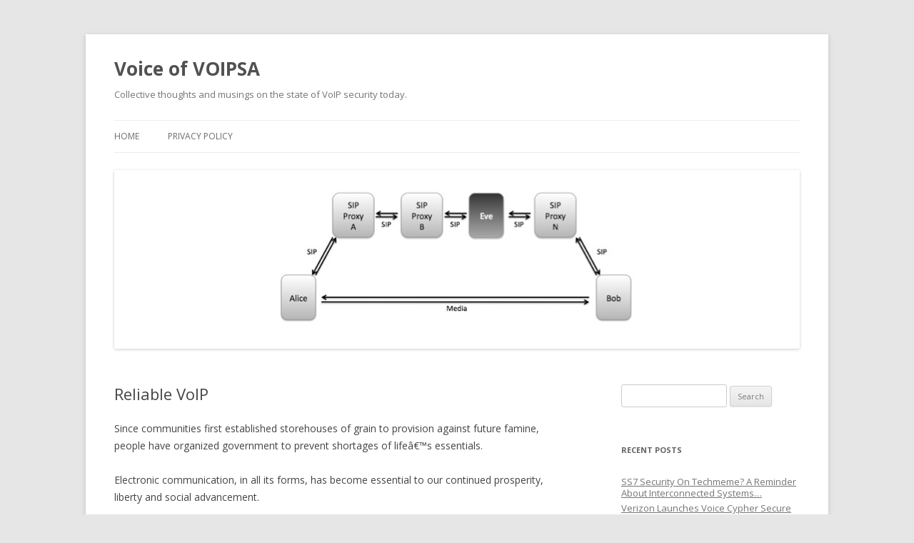

--- FILE ---
content_type: text/html; charset=UTF-8
request_url: http://voipsa.org/blog/2006/05/10/14/
body_size: 54452
content:
<!DOCTYPE html>
<!--[if IE 7]>
<html class="ie ie7" lang="en-US">
<![endif]-->
<!--[if IE 8]>
<html class="ie ie8" lang="en-US">
<![endif]-->
<!--[if !(IE 7) & !(IE 8)]><!-->
<html lang="en-US">
<!--<![endif]-->
<head>
<meta charset="UTF-8" />
<meta name="viewport" content="width=device-width" />
<title>Reliable VoIP | Voice of VOIPSA</title>
<link rel="profile" href="https://gmpg.org/xfn/11" />
<link rel="pingback" href="http://voipsa.org/blog/xmlrpc.php">
<!--[if lt IE 9]>
<script src="http://voipsa.org/blog/wp-content/themes/twentytwelve/js/html5.js?ver=3.7.0" type="text/javascript"></script>
<![endif]-->
<meta name='robots' content='max-image-preview:large' />
<link rel='dns-prefetch' href='//fonts.googleapis.com' />
<link rel='dns-prefetch' href='//s.w.org' />
<link rel='dns-prefetch' href='//v0.wordpress.com' />
<link href='https://fonts.gstatic.com' crossorigin rel='preconnect' />
<link rel="alternate" type="application/rss+xml" title="Voice of VOIPSA &raquo; Feed" href="http://voipsa.org/blog/feed/" />
<link rel="alternate" type="application/rss+xml" title="Voice of VOIPSA &raquo; Comments Feed" href="http://voipsa.org/blog/comments/feed/" />
<script type="text/javascript">
window._wpemojiSettings = {"baseUrl":"https:\/\/s.w.org\/images\/core\/emoji\/13.1.0\/72x72\/","ext":".png","svgUrl":"https:\/\/s.w.org\/images\/core\/emoji\/13.1.0\/svg\/","svgExt":".svg","source":{"concatemoji":"http:\/\/voipsa.org\/blog\/wp-includes\/js\/wp-emoji-release.min.js?ver=5.9.12"}};
/*! This file is auto-generated */
!function(e,a,t){var n,r,o,i=a.createElement("canvas"),p=i.getContext&&i.getContext("2d");function s(e,t){var a=String.fromCharCode;p.clearRect(0,0,i.width,i.height),p.fillText(a.apply(this,e),0,0);e=i.toDataURL();return p.clearRect(0,0,i.width,i.height),p.fillText(a.apply(this,t),0,0),e===i.toDataURL()}function c(e){var t=a.createElement("script");t.src=e,t.defer=t.type="text/javascript",a.getElementsByTagName("head")[0].appendChild(t)}for(o=Array("flag","emoji"),t.supports={everything:!0,everythingExceptFlag:!0},r=0;r<o.length;r++)t.supports[o[r]]=function(e){if(!p||!p.fillText)return!1;switch(p.textBaseline="top",p.font="600 32px Arial",e){case"flag":return s([127987,65039,8205,9895,65039],[127987,65039,8203,9895,65039])?!1:!s([55356,56826,55356,56819],[55356,56826,8203,55356,56819])&&!s([55356,57332,56128,56423,56128,56418,56128,56421,56128,56430,56128,56423,56128,56447],[55356,57332,8203,56128,56423,8203,56128,56418,8203,56128,56421,8203,56128,56430,8203,56128,56423,8203,56128,56447]);case"emoji":return!s([10084,65039,8205,55357,56613],[10084,65039,8203,55357,56613])}return!1}(o[r]),t.supports.everything=t.supports.everything&&t.supports[o[r]],"flag"!==o[r]&&(t.supports.everythingExceptFlag=t.supports.everythingExceptFlag&&t.supports[o[r]]);t.supports.everythingExceptFlag=t.supports.everythingExceptFlag&&!t.supports.flag,t.DOMReady=!1,t.readyCallback=function(){t.DOMReady=!0},t.supports.everything||(n=function(){t.readyCallback()},a.addEventListener?(a.addEventListener("DOMContentLoaded",n,!1),e.addEventListener("load",n,!1)):(e.attachEvent("onload",n),a.attachEvent("onreadystatechange",function(){"complete"===a.readyState&&t.readyCallback()})),(n=t.source||{}).concatemoji?c(n.concatemoji):n.wpemoji&&n.twemoji&&(c(n.twemoji),c(n.wpemoji)))}(window,document,window._wpemojiSettings);
</script>
<style type="text/css">
img.wp-smiley,
img.emoji {
	display: inline !important;
	border: none !important;
	box-shadow: none !important;
	height: 1em !important;
	width: 1em !important;
	margin: 0 0.07em !important;
	vertical-align: -0.1em !important;
	background: none !important;
	padding: 0 !important;
}
</style>
	<link rel='stylesheet' id='wp-block-library-css'  href='http://voipsa.org/blog/wp-includes/css/dist/block-library/style.min.css?ver=5.9.12' type='text/css' media='all' />
<style id='wp-block-library-inline-css' type='text/css'>
.has-text-align-justify{text-align:justify;}
</style>
<style id='wp-block-library-theme-inline-css' type='text/css'>
.wp-block-audio figcaption{color:#555;font-size:13px;text-align:center}.is-dark-theme .wp-block-audio figcaption{color:hsla(0,0%,100%,.65)}.wp-block-code>code{font-family:Menlo,Consolas,monaco,monospace;color:#1e1e1e;padding:.8em 1em;border:1px solid #ddd;border-radius:4px}.wp-block-embed figcaption{color:#555;font-size:13px;text-align:center}.is-dark-theme .wp-block-embed figcaption{color:hsla(0,0%,100%,.65)}.blocks-gallery-caption{color:#555;font-size:13px;text-align:center}.is-dark-theme .blocks-gallery-caption{color:hsla(0,0%,100%,.65)}.wp-block-image figcaption{color:#555;font-size:13px;text-align:center}.is-dark-theme .wp-block-image figcaption{color:hsla(0,0%,100%,.65)}.wp-block-pullquote{border-top:4px solid;border-bottom:4px solid;margin-bottom:1.75em;color:currentColor}.wp-block-pullquote__citation,.wp-block-pullquote cite,.wp-block-pullquote footer{color:currentColor;text-transform:uppercase;font-size:.8125em;font-style:normal}.wp-block-quote{border-left:.25em solid;margin:0 0 1.75em;padding-left:1em}.wp-block-quote cite,.wp-block-quote footer{color:currentColor;font-size:.8125em;position:relative;font-style:normal}.wp-block-quote.has-text-align-right{border-left:none;border-right:.25em solid;padding-left:0;padding-right:1em}.wp-block-quote.has-text-align-center{border:none;padding-left:0}.wp-block-quote.is-large,.wp-block-quote.is-style-large,.wp-block-quote.is-style-plain{border:none}.wp-block-search .wp-block-search__label{font-weight:700}.wp-block-group:where(.has-background){padding:1.25em 2.375em}.wp-block-separator{border:none;border-bottom:2px solid;margin-left:auto;margin-right:auto;opacity:.4}.wp-block-separator:not(.is-style-wide):not(.is-style-dots){width:100px}.wp-block-separator.has-background:not(.is-style-dots){border-bottom:none;height:1px}.wp-block-separator.has-background:not(.is-style-wide):not(.is-style-dots){height:2px}.wp-block-table thead{border-bottom:3px solid}.wp-block-table tfoot{border-top:3px solid}.wp-block-table td,.wp-block-table th{padding:.5em;border:1px solid;word-break:normal}.wp-block-table figcaption{color:#555;font-size:13px;text-align:center}.is-dark-theme .wp-block-table figcaption{color:hsla(0,0%,100%,.65)}.wp-block-video figcaption{color:#555;font-size:13px;text-align:center}.is-dark-theme .wp-block-video figcaption{color:hsla(0,0%,100%,.65)}.wp-block-template-part.has-background{padding:1.25em 2.375em;margin-top:0;margin-bottom:0}
</style>
<link rel='stylesheet' id='mediaelement-css'  href='http://voipsa.org/blog/wp-includes/js/mediaelement/mediaelementplayer-legacy.min.css?ver=4.2.16' type='text/css' media='all' />
<link rel='stylesheet' id='wp-mediaelement-css'  href='http://voipsa.org/blog/wp-includes/js/mediaelement/wp-mediaelement.min.css?ver=5.9.12' type='text/css' media='all' />
<style id='global-styles-inline-css' type='text/css'>
body{--wp--preset--color--black: #000000;--wp--preset--color--cyan-bluish-gray: #abb8c3;--wp--preset--color--white: #fff;--wp--preset--color--pale-pink: #f78da7;--wp--preset--color--vivid-red: #cf2e2e;--wp--preset--color--luminous-vivid-orange: #ff6900;--wp--preset--color--luminous-vivid-amber: #fcb900;--wp--preset--color--light-green-cyan: #7bdcb5;--wp--preset--color--vivid-green-cyan: #00d084;--wp--preset--color--pale-cyan-blue: #8ed1fc;--wp--preset--color--vivid-cyan-blue: #0693e3;--wp--preset--color--vivid-purple: #9b51e0;--wp--preset--color--blue: #21759b;--wp--preset--color--dark-gray: #444;--wp--preset--color--medium-gray: #9f9f9f;--wp--preset--color--light-gray: #e6e6e6;--wp--preset--gradient--vivid-cyan-blue-to-vivid-purple: linear-gradient(135deg,rgba(6,147,227,1) 0%,rgb(155,81,224) 100%);--wp--preset--gradient--light-green-cyan-to-vivid-green-cyan: linear-gradient(135deg,rgb(122,220,180) 0%,rgb(0,208,130) 100%);--wp--preset--gradient--luminous-vivid-amber-to-luminous-vivid-orange: linear-gradient(135deg,rgba(252,185,0,1) 0%,rgba(255,105,0,1) 100%);--wp--preset--gradient--luminous-vivid-orange-to-vivid-red: linear-gradient(135deg,rgba(255,105,0,1) 0%,rgb(207,46,46) 100%);--wp--preset--gradient--very-light-gray-to-cyan-bluish-gray: linear-gradient(135deg,rgb(238,238,238) 0%,rgb(169,184,195) 100%);--wp--preset--gradient--cool-to-warm-spectrum: linear-gradient(135deg,rgb(74,234,220) 0%,rgb(151,120,209) 20%,rgb(207,42,186) 40%,rgb(238,44,130) 60%,rgb(251,105,98) 80%,rgb(254,248,76) 100%);--wp--preset--gradient--blush-light-purple: linear-gradient(135deg,rgb(255,206,236) 0%,rgb(152,150,240) 100%);--wp--preset--gradient--blush-bordeaux: linear-gradient(135deg,rgb(254,205,165) 0%,rgb(254,45,45) 50%,rgb(107,0,62) 100%);--wp--preset--gradient--luminous-dusk: linear-gradient(135deg,rgb(255,203,112) 0%,rgb(199,81,192) 50%,rgb(65,88,208) 100%);--wp--preset--gradient--pale-ocean: linear-gradient(135deg,rgb(255,245,203) 0%,rgb(182,227,212) 50%,rgb(51,167,181) 100%);--wp--preset--gradient--electric-grass: linear-gradient(135deg,rgb(202,248,128) 0%,rgb(113,206,126) 100%);--wp--preset--gradient--midnight: linear-gradient(135deg,rgb(2,3,129) 0%,rgb(40,116,252) 100%);--wp--preset--duotone--dark-grayscale: url('#wp-duotone-dark-grayscale');--wp--preset--duotone--grayscale: url('#wp-duotone-grayscale');--wp--preset--duotone--purple-yellow: url('#wp-duotone-purple-yellow');--wp--preset--duotone--blue-red: url('#wp-duotone-blue-red');--wp--preset--duotone--midnight: url('#wp-duotone-midnight');--wp--preset--duotone--magenta-yellow: url('#wp-duotone-magenta-yellow');--wp--preset--duotone--purple-green: url('#wp-duotone-purple-green');--wp--preset--duotone--blue-orange: url('#wp-duotone-blue-orange');--wp--preset--font-size--small: 13px;--wp--preset--font-size--medium: 20px;--wp--preset--font-size--large: 36px;--wp--preset--font-size--x-large: 42px;}.has-black-color{color: var(--wp--preset--color--black) !important;}.has-cyan-bluish-gray-color{color: var(--wp--preset--color--cyan-bluish-gray) !important;}.has-white-color{color: var(--wp--preset--color--white) !important;}.has-pale-pink-color{color: var(--wp--preset--color--pale-pink) !important;}.has-vivid-red-color{color: var(--wp--preset--color--vivid-red) !important;}.has-luminous-vivid-orange-color{color: var(--wp--preset--color--luminous-vivid-orange) !important;}.has-luminous-vivid-amber-color{color: var(--wp--preset--color--luminous-vivid-amber) !important;}.has-light-green-cyan-color{color: var(--wp--preset--color--light-green-cyan) !important;}.has-vivid-green-cyan-color{color: var(--wp--preset--color--vivid-green-cyan) !important;}.has-pale-cyan-blue-color{color: var(--wp--preset--color--pale-cyan-blue) !important;}.has-vivid-cyan-blue-color{color: var(--wp--preset--color--vivid-cyan-blue) !important;}.has-vivid-purple-color{color: var(--wp--preset--color--vivid-purple) !important;}.has-black-background-color{background-color: var(--wp--preset--color--black) !important;}.has-cyan-bluish-gray-background-color{background-color: var(--wp--preset--color--cyan-bluish-gray) !important;}.has-white-background-color{background-color: var(--wp--preset--color--white) !important;}.has-pale-pink-background-color{background-color: var(--wp--preset--color--pale-pink) !important;}.has-vivid-red-background-color{background-color: var(--wp--preset--color--vivid-red) !important;}.has-luminous-vivid-orange-background-color{background-color: var(--wp--preset--color--luminous-vivid-orange) !important;}.has-luminous-vivid-amber-background-color{background-color: var(--wp--preset--color--luminous-vivid-amber) !important;}.has-light-green-cyan-background-color{background-color: var(--wp--preset--color--light-green-cyan) !important;}.has-vivid-green-cyan-background-color{background-color: var(--wp--preset--color--vivid-green-cyan) !important;}.has-pale-cyan-blue-background-color{background-color: var(--wp--preset--color--pale-cyan-blue) !important;}.has-vivid-cyan-blue-background-color{background-color: var(--wp--preset--color--vivid-cyan-blue) !important;}.has-vivid-purple-background-color{background-color: var(--wp--preset--color--vivid-purple) !important;}.has-black-border-color{border-color: var(--wp--preset--color--black) !important;}.has-cyan-bluish-gray-border-color{border-color: var(--wp--preset--color--cyan-bluish-gray) !important;}.has-white-border-color{border-color: var(--wp--preset--color--white) !important;}.has-pale-pink-border-color{border-color: var(--wp--preset--color--pale-pink) !important;}.has-vivid-red-border-color{border-color: var(--wp--preset--color--vivid-red) !important;}.has-luminous-vivid-orange-border-color{border-color: var(--wp--preset--color--luminous-vivid-orange) !important;}.has-luminous-vivid-amber-border-color{border-color: var(--wp--preset--color--luminous-vivid-amber) !important;}.has-light-green-cyan-border-color{border-color: var(--wp--preset--color--light-green-cyan) !important;}.has-vivid-green-cyan-border-color{border-color: var(--wp--preset--color--vivid-green-cyan) !important;}.has-pale-cyan-blue-border-color{border-color: var(--wp--preset--color--pale-cyan-blue) !important;}.has-vivid-cyan-blue-border-color{border-color: var(--wp--preset--color--vivid-cyan-blue) !important;}.has-vivid-purple-border-color{border-color: var(--wp--preset--color--vivid-purple) !important;}.has-vivid-cyan-blue-to-vivid-purple-gradient-background{background: var(--wp--preset--gradient--vivid-cyan-blue-to-vivid-purple) !important;}.has-light-green-cyan-to-vivid-green-cyan-gradient-background{background: var(--wp--preset--gradient--light-green-cyan-to-vivid-green-cyan) !important;}.has-luminous-vivid-amber-to-luminous-vivid-orange-gradient-background{background: var(--wp--preset--gradient--luminous-vivid-amber-to-luminous-vivid-orange) !important;}.has-luminous-vivid-orange-to-vivid-red-gradient-background{background: var(--wp--preset--gradient--luminous-vivid-orange-to-vivid-red) !important;}.has-very-light-gray-to-cyan-bluish-gray-gradient-background{background: var(--wp--preset--gradient--very-light-gray-to-cyan-bluish-gray) !important;}.has-cool-to-warm-spectrum-gradient-background{background: var(--wp--preset--gradient--cool-to-warm-spectrum) !important;}.has-blush-light-purple-gradient-background{background: var(--wp--preset--gradient--blush-light-purple) !important;}.has-blush-bordeaux-gradient-background{background: var(--wp--preset--gradient--blush-bordeaux) !important;}.has-luminous-dusk-gradient-background{background: var(--wp--preset--gradient--luminous-dusk) !important;}.has-pale-ocean-gradient-background{background: var(--wp--preset--gradient--pale-ocean) !important;}.has-electric-grass-gradient-background{background: var(--wp--preset--gradient--electric-grass) !important;}.has-midnight-gradient-background{background: var(--wp--preset--gradient--midnight) !important;}.has-small-font-size{font-size: var(--wp--preset--font-size--small) !important;}.has-medium-font-size{font-size: var(--wp--preset--font-size--medium) !important;}.has-large-font-size{font-size: var(--wp--preset--font-size--large) !important;}.has-x-large-font-size{font-size: var(--wp--preset--font-size--x-large) !important;}
</style>
<link rel='stylesheet' id='twentytwelve-fonts-css'  href='https://fonts.googleapis.com/css?family=Open+Sans%3A400italic%2C700italic%2C400%2C700&#038;subset=latin%2Clatin-ext&#038;display=fallback' type='text/css' media='all' />
<link rel='stylesheet' id='twentytwelve-style-css'  href='http://voipsa.org/blog/wp-content/themes/twentytwelve/style.css?ver=20190507' type='text/css' media='all' />
<link rel='stylesheet' id='twentytwelve-block-style-css'  href='http://voipsa.org/blog/wp-content/themes/twentytwelve/css/blocks.css?ver=20190406' type='text/css' media='all' />
<!--[if lt IE 9]>
<link rel='stylesheet' id='twentytwelve-ie-css'  href='http://voipsa.org/blog/wp-content/themes/twentytwelve/css/ie.css?ver=20150214' type='text/css' media='all' />
<![endif]-->
<link rel='stylesheet' id='social-logos-css'  href='http://voipsa.org/blog/wp-content/plugins/jetpack/_inc/social-logos/social-logos.min.css?ver=10.7.2' type='text/css' media='all' />
<link rel='stylesheet' id='jetpack_css-css'  href='http://voipsa.org/blog/wp-content/plugins/jetpack/css/jetpack.css?ver=10.7.2' type='text/css' media='all' />
<script type='text/javascript' src='http://voipsa.org/blog/wp-includes/js/jquery/jquery.min.js?ver=3.6.0' id='jquery-core-js'></script>
<script type='text/javascript' src='http://voipsa.org/blog/wp-includes/js/jquery/jquery-migrate.min.js?ver=3.3.2' id='jquery-migrate-js'></script>
<link rel="https://api.w.org/" href="http://voipsa.org/blog/wp-json/" /><link rel="alternate" type="application/json" href="http://voipsa.org/blog/wp-json/wp/v2/posts/14" /><link rel="EditURI" type="application/rsd+xml" title="RSD" href="http://voipsa.org/blog/xmlrpc.php?rsd" />
<link rel="wlwmanifest" type="application/wlwmanifest+xml" href="http://voipsa.org/blog/wp-includes/wlwmanifest.xml" /> 
<meta name="generator" content="WordPress 5.9.12" />
<link rel="canonical" href="http://voipsa.org/blog/2006/05/10/14/" />
<link rel='shortlink' href='https://wp.me/s3U3FT-14' />
<link rel="alternate" type="application/json+oembed" href="http://voipsa.org/blog/wp-json/oembed/1.0/embed?url=http%3A%2F%2Fvoipsa.org%2Fblog%2F2006%2F05%2F10%2F14%2F" />
<link rel="alternate" type="text/xml+oembed" href="http://voipsa.org/blog/wp-json/oembed/1.0/embed?url=http%3A%2F%2Fvoipsa.org%2Fblog%2F2006%2F05%2F10%2F14%2F&#038;format=xml" />

		<!-- GA Google Analytics @ https://m0n.co/ga -->
		<script>
			(function(i,s,o,g,r,a,m){i['GoogleAnalyticsObject']=r;i[r]=i[r]||function(){
			(i[r].q=i[r].q||[]).push(arguments)},i[r].l=1*new Date();a=s.createElement(o),
			m=s.getElementsByTagName(o)[0];a.async=1;a.src=g;m.parentNode.insertBefore(a,m)
			})(window,document,'script','https://www.google-analytics.com/analytics.js','ga');
			ga('create', ' UA-2890167-17 ', 'auto');
			ga('send', 'pageview');
		</script>

	<style type='text/css'>img#wpstats{display:none}</style>
	
<!-- Jetpack Open Graph Tags -->
<meta property="og:type" content="article" />
<meta property="og:title" content="Reliable VoIP" />
<meta property="og:url" content="http://voipsa.org/blog/2006/05/10/14/" />
<meta property="og:description" content="Since communities first established storehouses of grain to provision against future famine, people have organized government to prevent shortages of lifeâ€™s essentials. Electronic communication, …" />
<meta property="article:published_time" content="2006-05-10T20:04:03+00:00" />
<meta property="article:modified_time" content="2006-05-18T16:06:42+00:00" />
<meta property="og:site_name" content="Voice of VOIPSA" />
<meta property="og:image" content="https://s0.wp.com/i/blank.jpg" />
<meta property="og:image:alt" content="" />
<meta property="og:locale" content="en_US" />
<meta name="twitter:text:title" content="Reliable VoIP" />
<meta name="twitter:card" content="summary" />

<!-- End Jetpack Open Graph Tags -->
<style type="text/css" id="wp-custom-css">/*
Welcome to Custom CSS!

CSS (Cascading Style Sheets) is a kind of code that tells the browser how
to render a web page. You may delete these comments and get started with
your customizations.

By default, your stylesheet will be loaded after the theme stylesheets,
which means that your rules can take precedence and override the theme CSS
rules. Just write here what you want to change, you don't need to copy all
your theme's stylesheet content.
*/
#recent-posts-3 li {
	margin-bottom: 5px;
	line-height: 1.25;
}

#top-posts-2 li {
	margin-bottom: 5px;
	line-height: 1.25;
}</style></head>

<body class="post-template-default single single-post postid-14 single-format-standard wp-embed-responsive custom-font-enabled">
<svg xmlns="http://www.w3.org/2000/svg" viewBox="0 0 0 0" width="0" height="0" focusable="false" role="none" style="visibility: hidden; position: absolute; left: -9999px; overflow: hidden;" ><defs><filter id="wp-duotone-dark-grayscale"><feColorMatrix color-interpolation-filters="sRGB" type="matrix" values=" .299 .587 .114 0 0 .299 .587 .114 0 0 .299 .587 .114 0 0 .299 .587 .114 0 0 " /><feComponentTransfer color-interpolation-filters="sRGB" ><feFuncR type="table" tableValues="0 0.49803921568627" /><feFuncG type="table" tableValues="0 0.49803921568627" /><feFuncB type="table" tableValues="0 0.49803921568627" /><feFuncA type="table" tableValues="1 1" /></feComponentTransfer><feComposite in2="SourceGraphic" operator="in" /></filter></defs></svg><svg xmlns="http://www.w3.org/2000/svg" viewBox="0 0 0 0" width="0" height="0" focusable="false" role="none" style="visibility: hidden; position: absolute; left: -9999px; overflow: hidden;" ><defs><filter id="wp-duotone-grayscale"><feColorMatrix color-interpolation-filters="sRGB" type="matrix" values=" .299 .587 .114 0 0 .299 .587 .114 0 0 .299 .587 .114 0 0 .299 .587 .114 0 0 " /><feComponentTransfer color-interpolation-filters="sRGB" ><feFuncR type="table" tableValues="0 1" /><feFuncG type="table" tableValues="0 1" /><feFuncB type="table" tableValues="0 1" /><feFuncA type="table" tableValues="1 1" /></feComponentTransfer><feComposite in2="SourceGraphic" operator="in" /></filter></defs></svg><svg xmlns="http://www.w3.org/2000/svg" viewBox="0 0 0 0" width="0" height="0" focusable="false" role="none" style="visibility: hidden; position: absolute; left: -9999px; overflow: hidden;" ><defs><filter id="wp-duotone-purple-yellow"><feColorMatrix color-interpolation-filters="sRGB" type="matrix" values=" .299 .587 .114 0 0 .299 .587 .114 0 0 .299 .587 .114 0 0 .299 .587 .114 0 0 " /><feComponentTransfer color-interpolation-filters="sRGB" ><feFuncR type="table" tableValues="0.54901960784314 0.98823529411765" /><feFuncG type="table" tableValues="0 1" /><feFuncB type="table" tableValues="0.71764705882353 0.25490196078431" /><feFuncA type="table" tableValues="1 1" /></feComponentTransfer><feComposite in2="SourceGraphic" operator="in" /></filter></defs></svg><svg xmlns="http://www.w3.org/2000/svg" viewBox="0 0 0 0" width="0" height="0" focusable="false" role="none" style="visibility: hidden; position: absolute; left: -9999px; overflow: hidden;" ><defs><filter id="wp-duotone-blue-red"><feColorMatrix color-interpolation-filters="sRGB" type="matrix" values=" .299 .587 .114 0 0 .299 .587 .114 0 0 .299 .587 .114 0 0 .299 .587 .114 0 0 " /><feComponentTransfer color-interpolation-filters="sRGB" ><feFuncR type="table" tableValues="0 1" /><feFuncG type="table" tableValues="0 0.27843137254902" /><feFuncB type="table" tableValues="0.5921568627451 0.27843137254902" /><feFuncA type="table" tableValues="1 1" /></feComponentTransfer><feComposite in2="SourceGraphic" operator="in" /></filter></defs></svg><svg xmlns="http://www.w3.org/2000/svg" viewBox="0 0 0 0" width="0" height="0" focusable="false" role="none" style="visibility: hidden; position: absolute; left: -9999px; overflow: hidden;" ><defs><filter id="wp-duotone-midnight"><feColorMatrix color-interpolation-filters="sRGB" type="matrix" values=" .299 .587 .114 0 0 .299 .587 .114 0 0 .299 .587 .114 0 0 .299 .587 .114 0 0 " /><feComponentTransfer color-interpolation-filters="sRGB" ><feFuncR type="table" tableValues="0 0" /><feFuncG type="table" tableValues="0 0.64705882352941" /><feFuncB type="table" tableValues="0 1" /><feFuncA type="table" tableValues="1 1" /></feComponentTransfer><feComposite in2="SourceGraphic" operator="in" /></filter></defs></svg><svg xmlns="http://www.w3.org/2000/svg" viewBox="0 0 0 0" width="0" height="0" focusable="false" role="none" style="visibility: hidden; position: absolute; left: -9999px; overflow: hidden;" ><defs><filter id="wp-duotone-magenta-yellow"><feColorMatrix color-interpolation-filters="sRGB" type="matrix" values=" .299 .587 .114 0 0 .299 .587 .114 0 0 .299 .587 .114 0 0 .299 .587 .114 0 0 " /><feComponentTransfer color-interpolation-filters="sRGB" ><feFuncR type="table" tableValues="0.78039215686275 1" /><feFuncG type="table" tableValues="0 0.94901960784314" /><feFuncB type="table" tableValues="0.35294117647059 0.47058823529412" /><feFuncA type="table" tableValues="1 1" /></feComponentTransfer><feComposite in2="SourceGraphic" operator="in" /></filter></defs></svg><svg xmlns="http://www.w3.org/2000/svg" viewBox="0 0 0 0" width="0" height="0" focusable="false" role="none" style="visibility: hidden; position: absolute; left: -9999px; overflow: hidden;" ><defs><filter id="wp-duotone-purple-green"><feColorMatrix color-interpolation-filters="sRGB" type="matrix" values=" .299 .587 .114 0 0 .299 .587 .114 0 0 .299 .587 .114 0 0 .299 .587 .114 0 0 " /><feComponentTransfer color-interpolation-filters="sRGB" ><feFuncR type="table" tableValues="0.65098039215686 0.40392156862745" /><feFuncG type="table" tableValues="0 1" /><feFuncB type="table" tableValues="0.44705882352941 0.4" /><feFuncA type="table" tableValues="1 1" /></feComponentTransfer><feComposite in2="SourceGraphic" operator="in" /></filter></defs></svg><svg xmlns="http://www.w3.org/2000/svg" viewBox="0 0 0 0" width="0" height="0" focusable="false" role="none" style="visibility: hidden; position: absolute; left: -9999px; overflow: hidden;" ><defs><filter id="wp-duotone-blue-orange"><feColorMatrix color-interpolation-filters="sRGB" type="matrix" values=" .299 .587 .114 0 0 .299 .587 .114 0 0 .299 .587 .114 0 0 .299 .587 .114 0 0 " /><feComponentTransfer color-interpolation-filters="sRGB" ><feFuncR type="table" tableValues="0.098039215686275 1" /><feFuncG type="table" tableValues="0 0.66274509803922" /><feFuncB type="table" tableValues="0.84705882352941 0.41960784313725" /><feFuncA type="table" tableValues="1 1" /></feComponentTransfer><feComposite in2="SourceGraphic" operator="in" /></filter></defs></svg><div id="page" class="hfeed site">
	<header id="masthead" class="site-header">
		<hgroup>
			<h1 class="site-title"><a href="http://voipsa.org/blog/" title="Voice of VOIPSA" rel="home">Voice of VOIPSA</a></h1>
			<h2 class="site-description">Collective thoughts and musings on the state of VoIP security today.</h2>
		</hgroup>

		<nav id="site-navigation" class="main-navigation">
			<button class="menu-toggle">Menu</button>
			<a class="assistive-text" href="#content" title="Skip to content">Skip to content</a>
			<div class="nav-menu"><ul>
<li ><a href="http://voipsa.org/blog/">Home</a></li><li class="page_item page-item-1377"><a href="http://voipsa.org/blog/privacy-policy/">Privacy Policy</a></li>
</ul></div>
		</nav><!-- #site-navigation -->

				<a href="http://voipsa.org/blog/"><img src="http://voipsa.org/blog/wp-content/uploads/voipsa-header3.jpg" class="header-image" width="960" height="250" alt="Voice of VOIPSA" /></a>
			</header><!-- #masthead -->

	<div id="main" class="wrapper">

	<div id="primary" class="site-content">
		<div id="content" role="main">

			
				
	<article id="post-14" class="post-14 post type-post status-publish format-standard hentry category-voip-security">
				<header class="entry-header">
			
						<h1 class="entry-title">Reliable VoIP</h1>
								</header><!-- .entry-header -->

				<div class="entry-content">
			<p>Since communities first established storehouses of grain to provision against future famine, people have organized government to prevent shortages of lifeâ€™s essentials.</p>
<p class="MsoNormal">Electronic communication, in all its forms, has become essential to our continued prosperity, liberty and social advancement.</p>
<p class="MsoNormal">Fundamentally this society is in transition from a robust redundant and managed telephone system optimized for universal voice service to a faster and more diversified collection of unmanaged communications designed for any kind of data.</p>
<p class="MsoNormal">While the benefits of this transition are numerous, the trade-offs have received less attention.Â  The key issues in reliability flow from two fundamentals:</p>
<p class="MsoNormal">First, the physical architecture of much of the internet is optimized for cost and not reliability.  For technical reasons given the art of the time, the original phone system was deployed in a highly parallel manner with separated wire pairs for each line running back to a local central office.  Even in an extreme disaster, such as a tornado, service was often available or quickly restored across a wide area.  This is no longer true in all modern deployments of internet and VoIP today.</p>
<p class="MsoNormal">Second, the software and protocol architecture of the internet favors in-band signaling, i.e. combining data and signal (control) together.  So for example if you compare and contrast the history of the H.323 protocol (having its roots in ISDN) with the more recent SIP protocol, there is evident a modern  architectural movement toward greater convergence of data and control.</p>
<p class="MsoNormal">Technical choices are being made in favor of convergence, cost and features.</p>
<p class="MsoNormal">To a modern designer avoiding convergence violates the ideal view of all bits as equal as converging data is highly attractive <em>if you assume reliable delivery</em>.</p>
<p class="MsoNormal">The social issue of who is responsible for assuring reliability is not captured in todayâ€™s economy.  The complexity and costs of high reliability are disfavored for events beyond the ordinary recapture of revenue.</p>
<p class="MsoNormal">At issue is the social deferral of the costs of emergency.  The commercial market with current policy tends to disfavor adding costs which evade recovery.</p>
<p class="MsoNormal">The issues above are not confined to wired telephony.   They extend to wireless as well.</p>
<p class="MsoNormal">When answering the questionâ”€ how <em>are</em> radio towers provisioned? <span lang="ZH-CN" style="font-family: SimSun">â”€</span>consider whether the answer takes the data on a path through a vulnerability.  When it does, the tower is no longer an independent reliable backup.</p>
<p class="MsoNormal">Thus, it may be prudent to ask and consider the following questions:</p>
<p class="MsoNormal">
<ul type="disc" style="margin-top: 0in">
<li class="MsoNormal">Is      there a consensus of knowledge about the physical reliability of the      internet in handling emergencies?</li>
</ul>
<p class="MsoNormal">
<ul type="disc" style="margin-top: 0in">
<li class="MsoNormal">If      not, what projects might be proposed to bring the value chain to a common      point of understanding?</li>
</ul>
<p class="MsoNormal">
<ul type="disc" style="margin-top: 0in">
<li class="MsoNormal">Is      there a consensus of knowledge about the actual redundancy of converged communications?</li>
</ul>
<p class="MsoNormal">
<ul type="disc" style="margin-top: 0in">
<li class="MsoNormal">If      not, what projects might be proposed to create a common view?</li>
</ul>
<p class="MsoNormal">
<ul type="disc" style="margin-top: 0in">
<li class="MsoNormal">Is      there an agreed sense among all constituencies on the best practices for      overflow and capacity planning of the internet and VOIP?</li>
</ul>
<p class="MsoNormal">
<ul type="disc" style="margin-top: 0in">
<li class="MsoNormal">What      might be done to encourage industry and the public to prepare for communication      in the event people are stranded and unable to get to their customary and approved      means of communication?</li>
</ul>
<p>From A Statement Offered In Support Of Testimony in Washington, D.C.<br />
In The Matter of Planning For Social/Governmental Emergencies</p>
<p class="MsoNormal">Jonathan Zar is Secretary &#038; Outreach Chair for VOIPSA, the VoIP Security Alliance.  VOIPSA represents 100 organizations and over three thousand of the worldâ€™s experts in converged media security.  Mr. Zar would like to acknowledge the valuable contributions informing his statement from Mr. Robert Simkavitz and Mr. Philip Walenta of VOIPSA.  Mr. Zarâ€™s words are his own and he has offered his statement as a private citizen and not in his official capacity as a spokesman for VOIPSA.</p>
<p class="MsoNormal">Copyright (c) 2006  All Rights Reserved<br />
Permission Granted To Reproduce Intact Citing This Posting</p>
<div class="sharedaddy sd-sharing-enabled"><div class="robots-nocontent sd-block sd-social sd-social-icon-text sd-sharing"><h3 class="sd-title">Share this:</h3><div class="sd-content"><ul><li class="share-facebook"><a rel="nofollow noopener noreferrer" data-shared="sharing-facebook-14" class="share-facebook sd-button share-icon" href="http://voipsa.org/blog/2006/05/10/14/?share=facebook" target="_blank" title="Click to share on Facebook"><span>Facebook</span></a></li><li class="share-twitter"><a rel="nofollow noopener noreferrer" data-shared="sharing-twitter-14" class="share-twitter sd-button share-icon" href="http://voipsa.org/blog/2006/05/10/14/?share=twitter" target="_blank" title="Click to share on Twitter"><span>Twitter</span></a></li><li><a href="#" class="sharing-anchor sd-button share-more"><span>More</span></a></li><li class="share-end"></li></ul><div class="sharing-hidden"><div class="inner" style="display: none;"><ul><li class="share-linkedin"><a rel="nofollow noopener noreferrer" data-shared="sharing-linkedin-14" class="share-linkedin sd-button share-icon" href="http://voipsa.org/blog/2006/05/10/14/?share=linkedin" target="_blank" title="Click to share on LinkedIn"><span>LinkedIn</span></a></li><li class="share-email"><a rel="nofollow noopener noreferrer" data-shared="" class="share-email sd-button share-icon" href="http://voipsa.org/blog/2006/05/10/14/?share=email" target="_blank" title="Click to email this to a friend"><span>Email</span></a></li><li class="share-end"></li><li class="share-reddit"><a rel="nofollow noopener noreferrer" data-shared="" class="share-reddit sd-button share-icon" href="http://voipsa.org/blog/2006/05/10/14/?share=reddit" target="_blank" title="Click to share on Reddit"><span>Reddit</span></a></li><li class="share-end"></li></ul></div></div></div></div></div>					</div><!-- .entry-content -->
		
		<footer class="entry-meta">
			This entry was posted in <a href="http://voipsa.org/blog/category/voip-security/" rel="category tag">VoIP Security</a> on <a href="http://voipsa.org/blog/2006/05/10/14/" title="8:04 pm" rel="bookmark"><time class="entry-date" datetime="2006-05-10T20:04:03-04:00">May 10, 2006</time></a><span class="by-author"> by <span class="author vcard"><a class="url fn n" href="http://voipsa.org/blog/author/jonathan-zar/" title="View all posts by Jonathan Zar" rel="author">Jonathan Zar</a></span></span>.								</footer><!-- .entry-meta -->
	</article><!-- #post -->

				<nav class="nav-single">
					<h3 class="assistive-text">Post navigation</h3>
					<span class="nav-previous"><a href="http://voipsa.org/blog/2006/04/27/voipsa-survey/" rel="prev"><span class="meta-nav">&larr;</span> VOIPSA Survey Voting In Progress</a></span>
					<span class="nav-next"><a href="http://voipsa.org/blog/2006/05/22/skype-patches-medium-risk-security-hole/" rel="next">Skype patches medium-risk security hole <span class="meta-nav">&rarr;</span></a></span>
				</nav><!-- .nav-single -->

				
<div id="comments" class="comments-area">

	
	
	
</div><!-- #comments .comments-area -->

			
		</div><!-- #content -->
	</div><!-- #primary -->


			<div id="secondary" class="widget-area" role="complementary">
			<aside id="search-3" class="widget widget_search"><form role="search" method="get" id="searchform" class="searchform" action="http://voipsa.org/blog/">
				<div>
					<label class="screen-reader-text" for="s">Search for:</label>
					<input type="text" value="" name="s" id="s" />
					<input type="submit" id="searchsubmit" value="Search" />
				</div>
			</form></aside>
		<aside id="recent-posts-3" class="widget widget_recent_entries">
		<h3 class="widget-title">Recent Posts</h3>
		<ul>
											<li>
					<a href="http://voipsa.org/blog/2014/12/19/ss7-security-on-techmeme-a-reminder-about-interconnected-systems/">SS7 Security On Techmeme? A Reminder About Interconnected Systems&#8230;</a>
									</li>
											<li>
					<a href="http://voipsa.org/blog/2014/12/13/verizon-launches-voice-cypher-secure-voip-mobile-app-with-a-government-backdoor/">Verizon Launches Voice Cypher Secure VoIP Mobile App&#8230; With A Government Backdoor</a>
									</li>
											<li>
					<a href="http://voipsa.org/blog/2014/11/21/7-asterisk-voip-security-advisories-issued/">7 Asterisk VoIP Security Advisories Issued</a>
									</li>
											<li>
					<a href="http://voipsa.org/blog/2014/10/31/slides-reboot-the-open-realtime-revolution-morecrypto-fall-2014/">Slides: Reboot the Open Realtime Revolution &#8211; #MoreCrypto (Fall 2014)</a>
									</li>
											<li>
					<a href="http://voipsa.org/blog/2014/09/04/voiceops-mitigating-sip-threats-with-sbc-policies-auto-blacklisting/">VoiceOps &#8211; Mitigating SIP Threats With SBC Policies, Auto-Blacklisting</a>
									</li>
					</ul>

		</aside><aside id="top-posts-2" class="widget widget_top-posts"><h3 class="widget-title">Top Posts &amp; Pages</h3><ul>				<li>
					<a href="http://voipsa.org/blog/2010/09/29/voip-attackers-sometimes-they-come-back/" class="bump-view" data-bump-view="tp">VoIP Attackers - Sometimes They Come Back</a>					</li>
									<li>
					<a href="http://voipsa.org/blog/2013/10/11/administrative-update-resetting-user-passwords-for-authors/" class="bump-view" data-bump-view="tp">Administrative Update: Resetting user passwords for authors</a>					</li>
					</ul></aside><aside id="text-3" class="widget widget_text"><h3 class="widget-title">Follow Us</h3>			<div class="textwidget"><a href="https://plus.google.com/102712246035253560643" rel="publisher">Google+</a><br>
<a href="http://twitter.com/voipsa/">Twitter</a></div>
		</aside><aside id="twitter_timeline-2" class="widget widget_twitter_timeline"><h3 class="widget-title">Follow us on Twitter</h3><a class="twitter-timeline" data-width="225" data-height="400" data-theme="light" data-border-color="#e8e8e8" data-lang="EN" data-partner="jetpack" data-widget-id="388643878506483712" href="https://twitter.com/388643878506483712">My Tweets</a></aside><aside id="categories-2" class="widget widget_categories"><h3 class="widget-title">Categories</h3>
			<ul>
					<li class="cat-item cat-item-19"><a href="http://voipsa.org/blog/category/best-practices/">Best Practices</a>
</li>
	<li class="cat-item cat-item-22"><a href="http://voipsa.org/blog/category/biometrics/">Biometrics</a>
</li>
	<li class="cat-item cat-item-23"><a href="http://voipsa.org/blog/category/blogroll/">Blogroll</a>
</li>
	<li class="cat-item cat-item-11"><a href="http://voipsa.org/blog/category/books/">Books</a>
</li>
	<li class="cat-item cat-item-15"><a href="http://voipsa.org/blog/category/calea/">CALEA</a>
</li>
	<li class="cat-item cat-item-60"><a href="http://voipsa.org/blog/category/certificates-and-pki/">Certificates and PKI</a>
</li>
	<li class="cat-item cat-item-89"><a href="http://voipsa.org/blog/category/cloud/">Cloud</a>
</li>
	<li class="cat-item cat-item-12"><a href="http://voipsa.org/blog/category/conferences/">Conferences</a>
</li>
	<li class="cat-item cat-item-13"><a href="http://voipsa.org/blog/category/cryptography/">Cryptography</a>
</li>
	<li class="cat-item cat-item-58"><a href="http://voipsa.org/blog/category/federation/">Federation</a>
</li>
	<li class="cat-item cat-item-98"><a href="http://voipsa.org/blog/category/fraud-2/">Fraud</a>
</li>
	<li class="cat-item cat-item-42"><a href="http://voipsa.org/blog/category/identity/">Identity</a>
</li>
	<li class="cat-item cat-item-27"><a href="http://voipsa.org/blog/category/ietf/">IETF</a>
</li>
	<li class="cat-item cat-item-1"><a href="http://voipsa.org/blog/category/uncategorized/">Miscellaneous</a>
</li>
	<li class="cat-item cat-item-85"><a href="http://voipsa.org/blog/category/mobile/">Mobile</a>
</li>
	<li class="cat-item cat-item-29"><a href="http://voipsa.org/blog/category/platform-security/">Platform Security</a>
</li>
	<li class="cat-item cat-item-10"><a href="http://voipsa.org/blog/category/podcasts/">Podcasts</a>
</li>
	<li class="cat-item cat-item-41"><a href="http://voipsa.org/blog/category/privacy/">Privacy</a>
</li>
	<li class="cat-item cat-item-18"><a href="http://voipsa.org/blog/category/sans/">SANS</a>
</li>
	<li class="cat-item cat-item-25"><a href="http://voipsa.org/blog/category/security/">Security</a>
</li>
	<li class="cat-item cat-item-26"><a href="http://voipsa.org/blog/category/sip/">SIP</a>
</li>
	<li class="cat-item cat-item-20"><a href="http://voipsa.org/blog/category/skype/">Skype</a>
</li>
	<li class="cat-item cat-item-28"><a href="http://voipsa.org/blog/category/spit/">SPIT</a>
</li>
	<li class="cat-item cat-item-16"><a href="http://voipsa.org/blog/category/standards/">Standards</a>
</li>
	<li class="cat-item cat-item-87"><a href="http://voipsa.org/blog/category/unified-communications/">Unified Communications</a>
</li>
	<li class="cat-item cat-item-30"><a href="http://voipsa.org/blog/category/videos/">Videos</a>
</li>
	<li class="cat-item cat-item-9"><a href="http://voipsa.org/blog/category/voipsa-blog-info/">Voice of VOIPSA Info</a>
</li>
	<li class="cat-item cat-item-4"><a href="http://voipsa.org/blog/category/voip-attacks-in-the-news/">VoIP Attacks in the News</a>
</li>
	<li class="cat-item cat-item-21"><a href="http://voipsa.org/blog/category/voip-legislation/">VoIP Legislation</a>
</li>
	<li class="cat-item cat-item-8"><a href="http://voipsa.org/blog/category/voip-security/">VoIP Security</a>
</li>
	<li class="cat-item cat-item-3"><a href="http://voipsa.org/blog/category/voip-security-companies/">VoIP Security Companies</a>
</li>
	<li class="cat-item cat-item-7"><a href="http://voipsa.org/blog/category/voip-security-research/">VoIP Security Research</a>
</li>
	<li class="cat-item cat-item-6"><a href="http://voipsa.org/blog/category/voip-security-tools/">VoIP Security Tools</a>
</li>
	<li class="cat-item cat-item-2"><a href="http://voipsa.org/blog/category/voip-vulnerabilities/">VoIP Vulnerabilities</a>
</li>
	<li class="cat-item cat-item-17"><a href="http://voipsa.org/blog/category/voipsa/">VOIPSA</a>
</li>
	<li class="cat-item cat-item-14"><a href="http://voipsa.org/blog/category/webcast/">Webcast</a>
</li>
	<li class="cat-item cat-item-82"><a href="http://voipsa.org/blog/category/webinars/">Webinars</a>
</li>
			</ul>

			</aside><aside id="archives-3" class="widget widget_archive"><h3 class="widget-title">Archives</h3>
			<ul>
					<li><a href='http://voipsa.org/blog/2014/12/'>December 2014</a></li>
	<li><a href='http://voipsa.org/blog/2014/11/'>November 2014</a></li>
	<li><a href='http://voipsa.org/blog/2014/10/'>October 2014</a></li>
	<li><a href='http://voipsa.org/blog/2014/09/'>September 2014</a></li>
	<li><a href='http://voipsa.org/blog/2014/01/'>January 2014</a></li>
	<li><a href='http://voipsa.org/blog/2013/12/'>December 2013</a></li>
	<li><a href='http://voipsa.org/blog/2013/11/'>November 2013</a></li>
	<li><a href='http://voipsa.org/blog/2013/10/'>October 2013</a></li>
	<li><a href='http://voipsa.org/blog/2013/08/'>August 2013</a></li>
	<li><a href='http://voipsa.org/blog/2013/04/'>April 2013</a></li>
	<li><a href='http://voipsa.org/blog/2013/02/'>February 2013</a></li>
	<li><a href='http://voipsa.org/blog/2012/11/'>November 2012</a></li>
	<li><a href='http://voipsa.org/blog/2012/04/'>April 2012</a></li>
	<li><a href='http://voipsa.org/blog/2012/01/'>January 2012</a></li>
	<li><a href='http://voipsa.org/blog/2011/12/'>December 2011</a></li>
	<li><a href='http://voipsa.org/blog/2011/10/'>October 2011</a></li>
	<li><a href='http://voipsa.org/blog/2011/09/'>September 2011</a></li>
	<li><a href='http://voipsa.org/blog/2011/08/'>August 2011</a></li>
	<li><a href='http://voipsa.org/blog/2011/05/'>May 2011</a></li>
	<li><a href='http://voipsa.org/blog/2011/04/'>April 2011</a></li>
	<li><a href='http://voipsa.org/blog/2011/03/'>March 2011</a></li>
	<li><a href='http://voipsa.org/blog/2011/02/'>February 2011</a></li>
	<li><a href='http://voipsa.org/blog/2011/01/'>January 2011</a></li>
	<li><a href='http://voipsa.org/blog/2010/12/'>December 2010</a></li>
	<li><a href='http://voipsa.org/blog/2010/11/'>November 2010</a></li>
	<li><a href='http://voipsa.org/blog/2010/10/'>October 2010</a></li>
	<li><a href='http://voipsa.org/blog/2010/09/'>September 2010</a></li>
	<li><a href='http://voipsa.org/blog/2010/08/'>August 2010</a></li>
	<li><a href='http://voipsa.org/blog/2010/07/'>July 2010</a></li>
	<li><a href='http://voipsa.org/blog/2010/06/'>June 2010</a></li>
	<li><a href='http://voipsa.org/blog/2010/05/'>May 2010</a></li>
	<li><a href='http://voipsa.org/blog/2010/04/'>April 2010</a></li>
	<li><a href='http://voipsa.org/blog/2010/03/'>March 2010</a></li>
	<li><a href='http://voipsa.org/blog/2010/02/'>February 2010</a></li>
	<li><a href='http://voipsa.org/blog/2010/01/'>January 2010</a></li>
	<li><a href='http://voipsa.org/blog/2009/12/'>December 2009</a></li>
	<li><a href='http://voipsa.org/blog/2009/10/'>October 2009</a></li>
	<li><a href='http://voipsa.org/blog/2009/09/'>September 2009</a></li>
	<li><a href='http://voipsa.org/blog/2009/08/'>August 2009</a></li>
	<li><a href='http://voipsa.org/blog/2009/07/'>July 2009</a></li>
	<li><a href='http://voipsa.org/blog/2009/06/'>June 2009</a></li>
	<li><a href='http://voipsa.org/blog/2009/05/'>May 2009</a></li>
	<li><a href='http://voipsa.org/blog/2009/04/'>April 2009</a></li>
	<li><a href='http://voipsa.org/blog/2009/03/'>March 2009</a></li>
	<li><a href='http://voipsa.org/blog/2009/02/'>February 2009</a></li>
	<li><a href='http://voipsa.org/blog/2009/01/'>January 2009</a></li>
	<li><a href='http://voipsa.org/blog/2008/12/'>December 2008</a></li>
	<li><a href='http://voipsa.org/blog/2008/11/'>November 2008</a></li>
	<li><a href='http://voipsa.org/blog/2008/10/'>October 2008</a></li>
	<li><a href='http://voipsa.org/blog/2008/09/'>September 2008</a></li>
	<li><a href='http://voipsa.org/blog/2008/08/'>August 2008</a></li>
	<li><a href='http://voipsa.org/blog/2008/07/'>July 2008</a></li>
	<li><a href='http://voipsa.org/blog/2008/06/'>June 2008</a></li>
	<li><a href='http://voipsa.org/blog/2008/05/'>May 2008</a></li>
	<li><a href='http://voipsa.org/blog/2008/04/'>April 2008</a></li>
	<li><a href='http://voipsa.org/blog/2008/03/'>March 2008</a></li>
	<li><a href='http://voipsa.org/blog/2008/02/'>February 2008</a></li>
	<li><a href='http://voipsa.org/blog/2008/01/'>January 2008</a></li>
	<li><a href='http://voipsa.org/blog/2007/12/'>December 2007</a></li>
	<li><a href='http://voipsa.org/blog/2007/11/'>November 2007</a></li>
	<li><a href='http://voipsa.org/blog/2007/10/'>October 2007</a></li>
	<li><a href='http://voipsa.org/blog/2007/09/'>September 2007</a></li>
	<li><a href='http://voipsa.org/blog/2007/08/'>August 2007</a></li>
	<li><a href='http://voipsa.org/blog/2007/07/'>July 2007</a></li>
	<li><a href='http://voipsa.org/blog/2007/06/'>June 2007</a></li>
	<li><a href='http://voipsa.org/blog/2007/05/'>May 2007</a></li>
	<li><a href='http://voipsa.org/blog/2007/04/'>April 2007</a></li>
	<li><a href='http://voipsa.org/blog/2007/03/'>March 2007</a></li>
	<li><a href='http://voipsa.org/blog/2007/02/'>February 2007</a></li>
	<li><a href='http://voipsa.org/blog/2007/01/'>January 2007</a></li>
	<li><a href='http://voipsa.org/blog/2006/12/'>December 2006</a></li>
	<li><a href='http://voipsa.org/blog/2006/11/'>November 2006</a></li>
	<li><a href='http://voipsa.org/blog/2006/10/'>October 2006</a></li>
	<li><a href='http://voipsa.org/blog/2006/09/'>September 2006</a></li>
	<li><a href='http://voipsa.org/blog/2006/08/'>August 2006</a></li>
	<li><a href='http://voipsa.org/blog/2006/07/'>July 2006</a></li>
	<li><a href='http://voipsa.org/blog/2006/06/'>June 2006</a></li>
	<li><a href='http://voipsa.org/blog/2006/05/'>May 2006</a></li>
	<li><a href='http://voipsa.org/blog/2006/04/'>April 2006</a></li>
			</ul>

			</aside>		</div><!-- #secondary -->
		</div><!-- #main .wrapper -->
	<footer id="colophon" role="contentinfo">
		<div class="site-info">
						<a class="privacy-policy-link" href="http://voipsa.org/blog/privacy-policy/">Privacy Policy</a><span role="separator" aria-hidden="true"></span>			<a href="https://wordpress.org/" class="imprint" title="Semantic Personal Publishing Platform">
				Proudly powered by WordPress			</a>
		</div><!-- .site-info -->
	</footer><!-- #colophon -->
</div><!-- #page -->


	<script type="text/javascript">
		window.WPCOM_sharing_counts = {"http:\/\/voipsa.org\/blog\/2006\/05\/10\/14\/":14};
	</script>
					<div id="sharing_email" style="display: none;">
		<form action="/blog/2006/05/10/14/" method="post">
			<label for="target_email">Send to Email Address</label>
			<input type="email" name="target_email" id="target_email" value="" />

			
				<label for="source_name">Your Name</label>
				<input type="text" name="source_name" id="source_name" value="" />

				<label for="source_email">Your Email Address</label>
				<input type="email" name="source_email" id="source_email" value="" />

						<input type="text" id="jetpack-source_f_name" name="source_f_name" class="input" value="" size="25" autocomplete="off" title="This field is for validation and should not be changed" />
			
			<img style="float: right; display: none" class="loading" src="http://voipsa.org/blog/wp-content/plugins/jetpack/modules/sharedaddy/images/loading.gif" alt="loading" width="16" height="16" />
			<input type="submit" value="Send Email" class="sharing_send" />
			<a rel="nofollow" href="#cancel" class="sharing_cancel" role="button">Cancel</a>

			<div class="errors errors-1" style="display: none;">
				Post was not sent - check your email addresses!			</div>

			<div class="errors errors-2" style="display: none;">
				Email check failed, please try again			</div>

			<div class="errors errors-3" style="display: none;">
				Sorry, your blog cannot share posts by email.			</div>
		</form>
	</div>
<script type='text/javascript' src='http://voipsa.org/blog/wp-content/themes/twentytwelve/js/navigation.js?ver=20141205' id='twentytwelve-navigation-js'></script>
<script type='text/javascript' src='http://voipsa.org/blog/wp-content/plugins/jetpack/_inc/build/twitter-timeline.min.js?ver=4.0.0' id='jetpack-twitter-timeline-js'></script>
<script type='text/javascript' id='sharing-js-js-extra'>
/* <![CDATA[ */
var sharing_js_options = {"lang":"en","counts":"1","is_stats_active":"1"};
/* ]]> */
</script>
<script type='text/javascript' src='http://voipsa.org/blog/wp-content/plugins/jetpack/_inc/build/sharedaddy/sharing.min.js?ver=10.7.2' id='sharing-js-js'></script>
<script type='text/javascript' id='sharing-js-js-after'>
var windowOpen;
			( function () {
				function matches( el, sel ) {
					return !! (
						el.matches && el.matches( sel ) ||
						el.msMatchesSelector && el.msMatchesSelector( sel )
					);
				}

				document.body.addEventListener( 'click', function ( event ) {
					if ( ! event.target ) {
						return;
					}

					var el;
					if ( matches( event.target, 'a.share-facebook' ) ) {
						el = event.target;
					} else if ( event.target.parentNode && matches( event.target.parentNode, 'a.share-facebook' ) ) {
						el = event.target.parentNode;
					}

					if ( el ) {
						event.preventDefault();

						// If there's another sharing window open, close it.
						if ( typeof windowOpen !== 'undefined' ) {
							windowOpen.close();
						}
						windowOpen = window.open( el.getAttribute( 'href' ), 'wpcomfacebook', 'menubar=1,resizable=1,width=600,height=400' );
						return false;
					}
				} );
			} )();
var windowOpen;
			( function () {
				function matches( el, sel ) {
					return !! (
						el.matches && el.matches( sel ) ||
						el.msMatchesSelector && el.msMatchesSelector( sel )
					);
				}

				document.body.addEventListener( 'click', function ( event ) {
					if ( ! event.target ) {
						return;
					}

					var el;
					if ( matches( event.target, 'a.share-twitter' ) ) {
						el = event.target;
					} else if ( event.target.parentNode && matches( event.target.parentNode, 'a.share-twitter' ) ) {
						el = event.target.parentNode;
					}

					if ( el ) {
						event.preventDefault();

						// If there's another sharing window open, close it.
						if ( typeof windowOpen !== 'undefined' ) {
							windowOpen.close();
						}
						windowOpen = window.open( el.getAttribute( 'href' ), 'wpcomtwitter', 'menubar=1,resizable=1,width=600,height=350' );
						return false;
					}
				} );
			} )();
var windowOpen;
			( function () {
				function matches( el, sel ) {
					return !! (
						el.matches && el.matches( sel ) ||
						el.msMatchesSelector && el.msMatchesSelector( sel )
					);
				}

				document.body.addEventListener( 'click', function ( event ) {
					if ( ! event.target ) {
						return;
					}

					var el;
					if ( matches( event.target, 'a.share-linkedin' ) ) {
						el = event.target;
					} else if ( event.target.parentNode && matches( event.target.parentNode, 'a.share-linkedin' ) ) {
						el = event.target.parentNode;
					}

					if ( el ) {
						event.preventDefault();

						// If there's another sharing window open, close it.
						if ( typeof windowOpen !== 'undefined' ) {
							windowOpen.close();
						}
						windowOpen = window.open( el.getAttribute( 'href' ), 'wpcomlinkedin', 'menubar=1,resizable=1,width=580,height=450' );
						return false;
					}
				} );
			} )();
</script>
<script src='https://stats.wp.com/e-202603.js' defer></script>
<script>
	_stq = window._stq || [];
	_stq.push([ 'view', {v:'ext',j:'1:10.7.2',blog:'57689505',post:'14',tz:'-4',srv:'voipsa.org'} ]);
	_stq.push([ 'clickTrackerInit', '57689505', '14' ]);
</script>
</body>
</html>


--- FILE ---
content_type: text/plain
request_url: https://www.google-analytics.com/j/collect?v=1&_v=j102&a=399193047&t=pageview&_s=1&dl=http%3A%2F%2Fvoipsa.org%2Fblog%2F2006%2F05%2F10%2F14%2F&ul=en-us%40posix&dt=Reliable%20VoIP%20%7C%20Voice%20of%20VOIPSA&sr=1280x720&vp=1280x720&_u=IEBAAEABAAAAACAAI~&jid=1639240313&gjid=1797870394&cid=1055621504.1768675814&tid=UA-2890167-17&_gid=1115930131.1768675814&_r=1&_slc=1&z=966722776
body_size: -448
content:
2,cG-Z5T40KR3JM